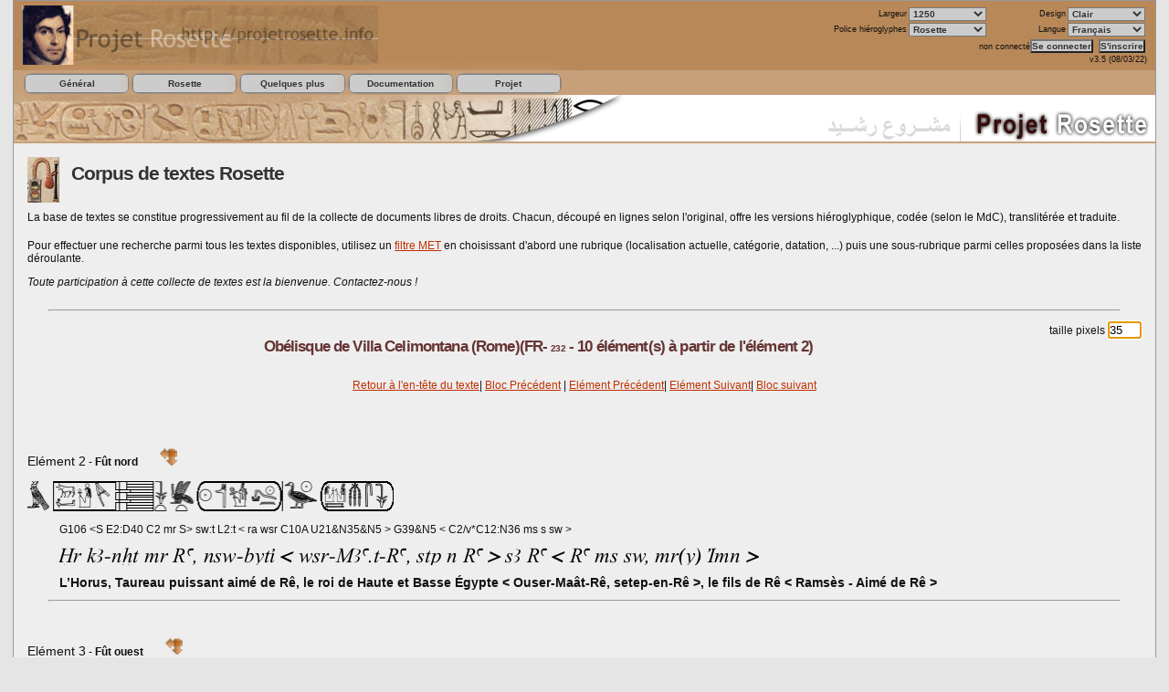

--- FILE ---
content_type: text/html; charset=UTF-8
request_url: https://projetrosette.info/page.php?Id=799&TextId=232&line=2
body_size: 9037
content:
<!DOCTYPE html><html><head><meta http-equiv="Content-Type" content="text/html; charset=utf-8" /><meta http-equiv="X-UA-Compatible" content="IE=9" /><meta http-equiv="Content-Language" content="en-us" /><meta name="description" content="Lecture et traduction des hiéroglyphes assistées par ordinateur" /><meta name="keywords" content="projet, rosette, Rosette, hiero, hiéroglyphe, hieroglyphes, hieroglyph, &eacute;pigraphie, epigraphy, ecriture, text, texte, lecture, traduction, translation, transliteration, translitteration, dictionnaire, dictionary, grammaire, grammar, &eacute;gypte, egypt, Egypte, Egypt, ancienne, antique, voyage, travel, forum, photo, photos, photographies, gardiner, Gardiner, champollion, Champollion, mdc, MdC, Manuel, manuel, Codage, codage" /><title>Corpus de textes </title><!-- CSS généraux -->
<style type="text/css">body {background-color:#E5E5E5;color:#111;list-style-position:inside;font-family: Verdana, Arial, Helvetica, sans-serif; font-size:72%; direction:ltr;text-align:justify;}* {margin:0; padding:0;}h1 {font-size: 2em;color:#333;letter-spacing:-.05em;padding:0.5em; line-height:1.2em;}h2 {font-size: 1.8em;color:#333;letter-spacing:-.05em;padding:0.5em;}h3 {font-size: 1.5em;color:#633;letter-spacing:-.05em;padding:1em 0;line-height:1.2em;text-align:center;}h4 {font-size: 1.3em;color:#555;letter-spacing:-.05em;padding:1em 0;}#navigationMain {height: 200px;position: relative;}
#navigationMain img {display: block;position: absolute;}
#navigationMain img:hover {border: 0px solid red; z-index:100;-moz-transform:scale(1.5,1.5);-webkit-transform:scale(1.5,1.5);transform:scale(1.5,1.5);}
#navigationImg0 {z-index: 10;}
#navigationImg1 {z-index: 11;}
#navigationImg2 {z-index: 12;}
#navigationImg3 {z-index: 13;}
#navigationImg4 {z-index: 14;}
#navigationImg5 {z-index: 15;}
#navigationImg6 {z-index: 14;}
#navigationImg7 {z-index: 13;}
#navigationImg8 {z-index: 12;}
#navigationImg9 {z-index: 11;}
#navigationImg10 {z-index: 10;}
.btnDown {cursor: pointer;z-index: 100;}
.frameDown {z-index: 90;background-color:white;border-width: 5px;border-style: solid;border-color: red;opacity: 0;}
.frameDownSelect {z-index: 90;background-color:white;opacity: 0.2;background-color: brown;border-width: 5px;border-style: solid;border-color: red;}
	
h5 {font-size:1em;text-decoration:underline;}
h6 {font-size:0.8em;margin:1em 0;}
hr {margin:1em 2em;}
p {text-align:justify; padding:0.5em 0;}
img {border:0px;}
trl {font-family:"Transliteration Italic",Transliteration,transliteration,"Translittération Ifao";font-size:1.4em ; font-weight:bold;}
blockquote{padding:0 20px; font-style:italic; font-weight:bold;}
dfn{font-weight:bold; text-decoration:underline;}
#wrapper {background:#EEE;width:1250px;margin:auto;border:1px solid #999;}#wrapper #photo {background:#B98859;float:left;width:160px;text-align:center;}#wrapper #top {background:#B98859;}#logo {background:#B98859;text-align: right;font-size:0.8em;padding: 0.5em 1em; height:67px;}#logo img {float: left; border:0px;}#logo form p {text-align:right;padding: 0.2em; }#logo form input, #logo form select {background-color:#CCC;color:#333;font-size:1.05em;font-weight:bold;}#logo form input:hover, #logo form select:hover {background-color:#333;color:#CCC;}#header, #bottom, #footer {text-align:center;background:#C7A07A;}#footer, #bottom {clear:both;line-height:0em;}#content {padding:15px;line-height:1.3em;}#content a {color:#333;}#content a:hover {color:#CCC;}#content a:link, #content a:visited {color:#BF3000;}#content img {border: 1px none;}#content form {line-height:1.3em;margin:1em 0;text-align: left;}#content table {font-size:1em;border:1px;border-color:#123;padding:0.1em 0.5em;border-collapse: collapse;}#content td {padding:0.5em;border:1px solid black;}#content th {font-weight:bold;text-align:center;text-decoration:underline;border:1px solid black;}#content ul {margin-left:1em;text-indent:-1em;}#formulaire table {font-size:5em;color:red;border:1px;border-color:#123;padding:0em;border-collapse: collapse;}#formulaire td {padding:1px 0.5em;}#formulaire th {font-weight:bold;text-align:center;text-decoration:underline;border:1px solid black;}#editor img { margin-left:4px;margin-top:4px;border-top:1px solid #999;border-left:1px solid #999;border-right:1px solid #414141;border-bottom:1px solid #414141;}.title {display:inline;text-align:center;vertical-align:super;}.maintext {float: left;width:937.5px;}.fulltext {float: left;width:1220px;}.sidebar {float: right;width:250px;}.smalltext {font-size:0.8em ; font-weight:bold;}
.Translit {font-family:Transliteration,transliteration,"Transliteration italic","Translittération Ifao","Rosette unicode";font-size:1.4em ; font-weight:bold;}
.Greek {font-family:SPIonic;font-size:1.4em ; font-weight:bold;}
.Coptic {font-family:"Antonious";font-size:1.4em ; font-weight:bold; text-align:right; direction:rtl;}
.Hebr {font-family:"OLBHEB",sans serif;font-size:1.4em ; font-weight:bold;}

.photoleft {float:left;padding:0.5em 1em 0.5em 0;text-decoration:none;text-align:center;}
.photoright {float:right;padding:0.5em 0 0.5em 2em;text-decoration:none;text-align:center;}
.label {font-size:0.8em;color:navy;text-decoration:underline;}
.member {font-style:italic;font-weight:bold;color:green;}
.bibpage {font-size:0.8em;font-style:italic;font-weight:bold;color:navy;}
.biblio {font-size:0.8em;font-style:italic;font-weight:bold;text-decoration:underline;color:navy;}
.author {font-size:0.8em;font-variant:small-caps;font-style:italic;font-weight:bold;color:navy;}

.clearfix:after {content: ".";display: block;height: 0;clear: both;visibility: hidden;}
.cachediv {visibility: hidden; overflow: hidden; height: 1px;margin-top: -1px; position: absolute;}
* html .clearfix {height: 1%;}.clearfix {display: block;}#listmenu {width:100%; float:left;text-align:center;font-weight:bold;font-size:.9em;background:#C7A07A;z-index:1000}#listmenu a {background-color:#CCC;color:#333;display:block;padding:2px 0;text-decoration:none;border: 1px solid grey;border-radius: 5px;-webkit-border-radius: 5px;box-shadow:  0 0 20px #c7a07a;-webkit-box-shadow: 0 0 20px #c7a07a;}#listmenu a:hover {background-color:white;color:black;}#listmenu ul {margin:0.3em 1em;}#listmenu li {float:left;line-height:1.5em;width:11em;position:relative;margin:0 1px;list-style-type:none;background-color:#CCC;border-radius: 10px;-webkit-border-radius: 10px;border:1px solid grey; }#listmenu ul li ul {margin:2.1em 0 0 0;z-index:1000;position:absolute;border-right:0;left:-0.24em;top:-1em;padding-top:1em;}#listmenu ul li ul li a{padding:1px 0px 3px;border:1px solid grey;border-radius: 5px;-webkit-border-radius: 5px;box-shadow:  0 0 20px #c7a07a;-webkit-box-shadow: 0 0 20px #c7a07a;}div#listmenu ul li ul {display:none}div#listmenu ul li ul li ul {padding-left:2em;margin-top:-1em;}div#listmenu ul li:hover ul {display:block;}div#listmenu ul li ul li ul  {position:absolute;visibility:hidden;opacity:0;top:-1px;left:9em;}div#listmenu ul li ul li:hover ul {visibility:visible;opacity:1; -moz-transition: opacity 0.5s ease-out;}div#listmenu ul li ul li:hover ul li ul {visibility:hidden;opacity:0; -moz-transition: opacity 0.5s ease-out;}div#listmenu ul li ul li ul li:hover ul {visibility:visible;opacity:1; -moz-transition: opacity 0.5s ease-out;}* html div#listmenu ul li ul li ul {left:10.8em;}/* Fading Tooltips By Dustin Diaz - see website http://www.dustindiaz.com/sweet-titles/ (Nico 16/3/08) */
/*body div#toolTip { position:absolute;z-index:1000;width:320px;background:#491809;border:2px double #fff;*/
body div#toolTip { position:absolute;z-index:1000;width:320px;background:#491809;border:2px double #fff;
	text-align:left;padding:5px;min-height:1em;border-radius:5px; }
body div#toolTip p { margin:0;padding:0;color:#aaaaaa;font:bold 11px/12px verdana,arial,sans-serif; }
body div#toolTip p em { display:block;margin-top:10px;color:#ffffff;font-size:12px; }
body div#toolTip ul li { display:block;margin-top:5px;color:#EEE;font-size:8px; }
body div#toolTip p em span { font-weight:bold;color:#ffffff; }
.menuChoix {position: absolute;display: none;border: 1px solid #ccc;background-color: #fff;width: 200px;font-size: 0.9em;}
.menuChoix ul {list-style-type: none;margin: 0;padding: 0;}
.menuChoix li {height: 2em;line-height: 2em;}
.menuChoix a {text-decoration: none;display: block;color: #663300;padding-left: 15px;}
.menuChoix a:hover {background-color: #DDD;color: #fff;}
.boiteChoix {width: 150px;height: 150px;background: #eee none;border: 1px solid #ddd;font-size: 0.9em;cursor: pointer;}
</style>
<!-- Fin de la feuille de style CSS générale -->
<link rel="SHORTCUT ICON" href="https://projetrosette.info/assets/rosette.ico" /><script type="text/javascript" src="https://projetrosette.info/scripts/Rosette_modernizr.js"></script><script type="text/javascript" src="https://projetrosette.info/scripts/Rosette_scripts.js"></script><script type="text/javascript" src="https://projetrosette.info/scripts/Sweet_title.js"></script>  <!-- <noscript><p>Votre navigateur ne supporte pas les scripts / Your navigator does not allow scripts</p></noscript> -->
<script type="text/javascript" src="scripts/cacheMail.js"></script><script>function bascule(){
var cr = String.fromCharCode(10);document.getElementById("newLang").value="FR";}</script></head><body onload="bascule();positionneCadres()"><div id="wrapper"><div id="logo"><a href="https://projetrosette.info/page.php?Id=1"><img src="https://projetrosette.info/assets/rosette.gif" height="65" alt="Bannière Rosette" /></a><div style="float:right;"><form id="parameter" method="post" action="" style="display:inline"><table border="0" style="display:inline"><col width="25%" /><col width="25%" /><col width="25%" /><col width="25%" /><tr><td align="right">Largeur</td><td><input type="hidden" name="formTheme" value="1" /><select name="Width" style="width:85px;" onchange="form.submit()" title="Sélectionner la largeur d'affichage"><option value="880">880</option><option value="1000">1000</option><option value="1250" selected="selected">1250</option><option value="1650">1650</option><option value="2560">2560</option></select></td><td align="right">Design</td><td><select name="Design" style="width:85px;" onchange="form.submit()" title="Sélectionner lee couleurs de l'écran"><option value="1" selected="selected">Clair</option><option value="3">Ciel</option><option value="4">Navy</option><option value="5">Rose</option><option value="6">Sable</option></select></td></tr><tr><td align="right">Police hiéroglyphes</td><td><select name="Font" style="width:85px;" onchange="form.submit()" title="Sélectionner le style de fonte"><option value="1" selected="selected">Rosette</option><option value="2">InScribe</option><option value="3">Ptah</option><option value="4">semi-cursive</option></select></td><td align="right">Langue</td><td><select name="newLang" id="newLang" style="width:85px;" onchange="form.submit()" title="Sélectionner la langue"><option value="FR" selected="selected">Français</option><option value="EN">English</option><option value="AR" dir="rtl">عربي</option><option value="ES">Español</option></select></td></tr></table></form></div><div style="clear:right"><form id="connect" method="post" action="page.php?Id=11" style="display:inline"><p><input type="hidden" name="lang" value="FR" /><input type="hidden" name="height" /><input type="hidden" name="width" /><input type="hidden" name="heights" /><input type="hidden" name="widths" /><input type="hidden" name="Navig" /><input type="hidden" name="Version" /><input type="hidden" name="Platform" /><input type="hidden" name="UserAgent" /><input type="hidden" name="Java" />non connecté<input type="submit" name="mode3" value="Se connecter" title="Se connecter de Rosette (avec un pseudo enregistré)" onclick="get_envir(1250);" />&nbsp;<input type="submit" name="create" value="S'inscrire" title="S'inscrire sur Rosette" onclick="get_envir(1250);" /></p></form><div style="color:white;position:relative;left:0px;color:#111">v3.5 (08/03/22)</div></div></div><!-- Rosette menu -->
<div id="listmenu"><ul style="padding-bottom:2em;padding-right:2em;"><li><a href="#" title="Menu des fonctions g&eacute;n&eacute;rales du site">Général</a><ul style="padding-bottom:2em;padding-right:2em;"><li><a href="page.php?Id=1" title="retour &agrave; la page d'accueil">Accueil</a></li><li><a href="#" title="Liens vers les partenaires principaux de Rosette">Partenaires ►</a><ul style="padding-bottom:2em;padding-right:2em;"><li><a href="http://www.maatdebelgique.be/" title="Site de Ma&acirc;t de Belgique" onclick="window.open(this.href); return false;">Femmes en Egypte</a></li><li><a href="http://vincent.euverte.free.fr/" title="Site de Gardiner" onclick="window.open(this.href); return false;">Gardiner</a></li><li><a href="http://temple.egyptien.egyptos.net" title="Site de Lord of the Light" onclick="window.open(this.href); return false;">Temple &eacute;gyptien</a></li><li><a href="http://www.egyptos.net/" title="Site d'HoRuS ... Egyptos">Egyptos ►</a><ul style="padding-bottom:2em;padding-right:2em;"><li><a href="http://www.egyptos.net/" title="Page d'accueil d'Egyptos" onclick="window.open(this.href); return false;">Egypte ancienne</a></li><li><a href="http://etoile-egypte.egyptos.net/" title="Etoile Egypte" onclick="window.open(this.href); return false;">Etoile Egypte</a></li></ul></li><li><a href="http://www.papyri.com/" title="Papyri.com">Site de Raphael Bertrand</a></li><li><a href="http://hieroglyphes.pagesperso-orange.fr/hi%C3%A9ros/hieros.html" title="Sites de Raymond Monfort">R. Monfort ►</a><ul style="padding-bottom:2em;padding-right:2em;"><li><a href="http://hieroglyphes.pagesperso-orange.fr/" title="Hiéroglyphes">Hiéroglyphes</a></li><li><a href="http://perso.orange.fr/hieroglyphes/" title="6742 hiéros">6742 hiéros</a></li><li><a href="http://sethy1.free.fr/" title="Sethy Ier">Sethy Ier</a></li></ul></li><li><a href="http://alain.guilleux.free.fr/" title="Le site d'Alain Guilleux">Promenade en Egypte</a></li><li><a href="http://perso.orange.fr/quenovelle-mfeye/database/pharaons/Steles/index_stele.html" title="Jean-Jacques Charlet">Jean-Jacques Charlet</a></li><li><a href="http://www.osirisnet.net/centrale.htm" title="Osiris.net">Osiris.net</a></li><li><a href="http://www.cliohist.net/hiero/" title="Dictionnaire Electronique Coopératif d'Egyptien Antique">Paul Wheeler</a></li><li><a href="http://antikforever.com/" title="Joël Guilleux">AntikForEver</a></li><li><a href="http://www.egiptologia.com/" title="Amigos de la Egiptologia">Amigos Egiptologia</a></li></ul></li><li><a onclick="popitup(1008,'popup.php?Id=1008&amp;pseudoDest=webmestre');return false;">Nous écrire</a></li></ul></li><li><a href="#" title="Menu principal de Rosette">Rosette</a><ul style="padding-bottom:2em;padding-right:2em;"><li><a href="page.php?Id=491" title="Catalogue ">Catalogue </a></li><li><a href="page.php?Id=599" title="Dictionnaire ">Dictionnaire </a></li><li><a href="page.php?Id=697" title="Editeur ">Editeur </a></li><li><a href="page.php?Id=799" title="Corpus de textes ">Corpus </a></li></ul></li><li><a href="#" title="Petits plus offerts par Rosette">Quelques plus</a><ul style="padding-bottom:2em;padding-right:2em;"><li><a href="page.php?Id=256" title="Nomes (= districts)">Nomes</a></li><li><a href="page.php?Id=260" title="Relief &eacute;gyptien">Relief &eacute;gyptien</a></li><li><a href="page.php?Id=310" title="Obélisques de Rome">Obélisques de Rome</a></li><li><a href="page.php?Id=265" title="pour produire un pdf listant hiéros et translittération">Correspondances phonétiques</a></li></ul></li><li><a href="#" title="Les sources documentaires de Rosette">Documentation</a><ul style="padding-bottom:2em;padding-right:2em;"><li><a href="#" title="Manuels et modes d'emploi&lt;br/&gt;
&lt;em&gt;Différents outils d'apprentissage, tant sur l'application Rosette que pour aborder les hiéroglyphes&lt;/em&gt;">Manuels ►</a><ul style="padding-bottom:2em;padding-right:2em;"><li><a href="page.php?Id=220" title="Une assistance &agrave; l'utilisation">Didacticiel</a></li></ul></li><li><a href="#" title="Fontes et Polices&lt;br/&gt;
&lt;em&gt;Comment sont gérés les hiéroglyphes et les écritures non latines sur Rosette (translittération, grec, copte, hébreu).">Configuration ►</a><ul style="padding-bottom:2em;padding-right:2em;"><li><a href="page.php?Id=204" title="Autres polices (translittération, grec, copte, hébreu)">Fontes alphabétiques</a></li></ul></li><li><a href="#" title="Tables&lt;br/&gt;
&lt;em&gt;Ces différentes tables servent à la cohérence des informations dans Rosette. Dans la mesure du possible, elles s'appuient sur les standards de la profession.&lt;/em&gt;">Tables ►</a><ul style="padding-bottom:2em;padding-right:2em;"><li><a href="page.php?Id=207" title="La nomenclature Rosette pour l'analyse sémantique">Types sémantiques</a></li><li><a href="page.php?Id=206" title="Liste phonétique">Liste phonétique</a></li><li><a href="page.php?Id=290" title="Multilingual Egyptian Thesaurus">MET</a></li></ul></li><li><a href="#" title="Références et Sources&lt;br/&gt;
&lt;em&gt;Ces informations, globalement reconnues par le monde égyptologique, sont utilisées dans toute l'application Rosette&lt;/em&gt;">Références ►</a><ul style="padding-bottom:2em;padding-right:2em;"><li><a href="page.php?Id=205" title="Manuel du Codage">Manuel du Codage</a></li><li><a href="page.php?Id=257" title="Codage avancé">Codage avancé ►</a><ul style="padding-bottom:2em;padding-right:2em;"><li><a href="page.php?Id=259" title="pour coder des fac-similés">fac-similés</a></li></ul></li><li><a href="page.php?Id=201" title="Nos références bibliographiques">Bibliographie</a></li><li><a href="page.php?Id=202" title="Liens">Liens</a></li></ul></li><li><a href="#" title="Divers articles sur l'écriture et la langue de l'Egytpe ancienne">Articles ►</a><ul style="padding-bottom:2em;padding-right:2em;"><li><a href="page.php?Id=208" title="Ecriture et Langue égyptienne (par Raymond Monfort)">Ecriture et Langue</a></li><li><a href="page.php?Id=203" title="Translittération">Translittération</a></li><li><a href="page.php?Id=215" title="Parcours pédagogique sur l'égyptien ancien">Parcours pédagogique</a></li></ul></li></ul></li><li><a href="#" title="Qu'est-ce que le projet Rosette ?">Projet</a><ul style="padding-bottom:2em;padding-right:2em;"><li><a href="page.php?Id=101" title="Qui fait partie de Rosette ?">Equipe Rosette</a></li><li><a href="page.php?Id=103" title="Association Projet Rosette">Association ►</a><ul style="padding-bottom:2em;padding-right:2em;"><li><a href="page.php?Id=103" title="Association Projet Rosette">Association</a></li><li><a href="page.php?Id=104" title="Statuts">Statuts</a></li><li><a href="page.php?Id=105" title="Droits d'auteur">Droits d'auteur</a></li><li><a href="page.php?Id=106" title="Cession des droits">Cession des droits</a></li></ul></li><li><a href="page.php?Id=901" title="Le coin du programmeur">Programmation ►</a><ul style="padding-bottom:2em;padding-right:2em;"><li><a href="http://vincent.euverte.free.fr/images/projet.jpg" title="Le concept original du projet">Concept</a></li><li><a href="http://root.projetrosette.info/assets/divers/Structure_Web.ppt" title="Les languages informatiques que nous utilisons">Languages Web</a></li></ul></li><li><a href="page.php?Id=102" title="Qu'est-ce que la licence GNU-GPL ?">Licence GNU-GPL</a></li><li><a href="page.php?Id=110" title="Quels d&eacute;veloppements futurs pour Rosette ?">et l'avenir ?</a></li><li>Groupe Informatique et Egyptologie ►</a><ul style="padding-bottom:2em;padding-right:2em;"><li><a href="page.php?Id=120" title="Rosette à l'I&amp;E - Oxford 8-9/8/06">Rosette à Oxford</a></li><li><a href="page.php?Id=123" title="Rosette à l'I&amp;E Vienne (juillet 2008)">Rosette à Vienne</a></li><li><a href="page.php?Id=126" title="Rosette à Liège - Juillet 2010">Rosette à Liège</a></li></ul></li><li><a href="page.php?Id=111" title="Quelques Nouvelles du projet">News</a></li></ul></li></ul></div><div id="header"><img src="https://projetrosette.info/images/Rosette_accueil.jpg" width="1250" alt="bandeau" /></div><div id="content" class="clearfix" ><div class="fulltext"><a id="iconeHelp" href="page_help.php?HelpId=799" title="Fenêtre d'aide / Help screen" style="vertical-align:middle;padding:0;margin:0;" onclick='ouvrir("page_help.php?HelpId=799");return(false)'><img src="https://projetrosette.info/images/help.jpg" alt="" /></a><h2 class="title">Corpus de textes Rosette </h2>
<p>La base de textes se constitue progressivement au fil de la collecte de documents libres de droits. Chacun, découpé en lignes selon l'original, offre les versions hiéroglyphique, codée (selon le MdC), translitérée et traduite.
<p></p>
Pour effectuer une recherche parmi tous les textes disponibles, utilisez un <a href="http://projetrosette.info/page.php?Id=290">filtre MET</a> en choisissant d'abord une rubrique (localisation actuelle, catégorie, datation, ...) puis une sous-rubrique parmi celles proposées dans la liste déroulante.<br />
<p></p>
<i>Toute participation à cette collecte de textes est la bienvenue. Contactez-nous !</i>
<p></p>
<hr />
<script>
var lesLignesATraiter = [];
</script>
<script src="scripts/canvas2Image.js" type="text/javascript"></script><script src="scripts/base64.js" type="text/javascript"></script><script>

	function changeParam(leParam, isCheckBox)
		{
		if(isCheckBox)
			var params = 'lIndex='+leParam+'&laValeur='+document.getElementById(leParam).checked;
		else
			var params = 'lIndex='+leParam+'&laValeur='+document.getElementById(leParam).value;

		ajaxStd( 'scripts/ajaxSetSession.php', params, function( )
			{
			if(leParam=='optMdC')
				{
				if(!document.getElementById(leParam).checked) document.getElementById('optTags').disabled=true;
				else
					document.getElementById('optTags').disabled=false;
				}
			});
		} // fin fonction changeParam
	//-->
</script>
<div id="divAttente" style="position:absolute;visibility:hidden;padding:50px;background:white;opacity:0.8;text-align:center;font-size:1.2em;z-index:100;font-weight:bold;border-radius: 5px 5px 5px 5px;box-shadow: 5px 5px 20px #C7A07A;">Calculs en cours,<br>Merci de patienter quelques instants</div><div><div style="float:right">taille      pixels&nbsp;<input type="text" name="Size" id="Size" size="3" onchange="changeParam('Size',false);window.location.reload()" value="35" /></div><h3>Obélisque de Villa Celimontana (Rome)(FR- <span style="font-size:0.6em;">232</span> - 10 élément(s) à partir de l'élément 2)</h3><p style="text-align:center;"><a href="https://projetrosette.info/page.php?Id=799&amp;TextId=232&amp;typeNav=fac&amp;langue=FR#debutTab" >Retour à l'en-tête du texte</a>| <a href="https://projetrosette.info/page.php?Id=799&amp;TextId=232&amp;line=1" >Bloc Précédent</a> | <a href="https://projetrosette.info/page.php?Id=799&amp;TextId=232&amp;line=1" >Elément Précédent</a>| <a href="https://projetrosette.info/page.php?Id=799&amp;TextId=232&amp;line=3" > Elément Suivant</a>| <a href="https://projetrosette.info/page.php?Id=799&amp;TextId=232&amp;line=5" > Bloc suivant</a></p><br /><br /><div><div class="hiero" id="hierox1" style="position:relative;width:100%" ><div><br /><br /><span style="font-size:1.2em;">Elément 2</span> - <span style="font-weight:bold;">Fût nord</span></span><span style="margin-left:2em;margin-bottom:2em;"><img src="https://projetrosette.info/images/VR.png" width="20px" alt="" /></span><br /><br /><div id="hieros1" style="position:relative;width:100%" ><script>lesLignesATraiter.push( {"MdC":"corpus","textId":232,"ancesters":2,"indexLigne":1,"size":35,"optMode":"modeC","orientation":"H","direction":0,"corpusGrid":0,"largeurMax":100,"pourIphone":false,"ignoreHl":0} );</script></div><div style="margin-left:3em;"><div style="margin-top:1em;">G106 &lt;S E2:D40 C2 mr S> sw:t L2:t &lt; ra wsr C10A U21&N35&N5 > G39&N5 &lt; C2/v*C12:N36 ms s sw > </div><div style="margin-top:1em;"><img style="vertical-align:-4.75px;border:none;z-index:10" src="https://projetrosette.info/cache/CR_corpus_45HNHA.png" alt="" dimensions="0,0,766,19"  /></div><div style="margin-top:1em;"><span style="font-size:1.2em;font-weight:bold;">L’Horus, Taureau puissant aimé de Rê, le roi de Haute et Basse Égypte < Ouser-Maât-Rê, setep-en-Rê >, le fils de Rê < Ramsès - Aimé de Rê ></span></div></div></div><hr/></div></div><div><div class="hiero" id="hierox2" style="position:relative;width:100%" ><div><br /><br /><span style="font-size:1.2em;">Elément 3</span> - <span style="font-weight:bold;">Fût ouest</span></span><span style="margin-left:2em;margin-bottom:2em;"><img src="https://projetrosette.info/images/VR.png" width="20px" alt="" /></span><br /><br /><div id="hieros2" style="position:relative;width:100%" ><script>lesLignesATraiter.push( {"MdC":"corpus","textId":232,"ancesters":2,"indexLigne":2,"size":35,"optMode":"modeC","orientation":"H","direction":0,"corpusGrid":0,"largeurMax":100,"pourIphone":false,"ignoreHl":0} );</script></div><div style="margin-left:3em;"><div style="margin-top:1em;">G106 &lt;S E2:D40 C10A mr  S> sw:t L2:t &lt; ra wsr C10A U21&N35&N5 > G39&N5 &lt; C2/v*C12:N36 ms s sw ></div><div style="margin-top:1em;"><img style="vertical-align:-4.75px;border:none;z-index:10" src="https://projetrosette.info/cache/CR_corpus_sUW6Jz.png" alt="" dimensions="0,0,786,19"  /></div><div style="margin-top:1em;"><span style="font-size:1.2em;font-weight:bold;">L’Horus, Taureau puissant aimé de Maât, le roi de Haute et Basse Égypte < Ouser-Maât-Rê, setep-en-Rê >, le fils de Rê < Ramsès - Aimé de Rê ></span></div></div></div><hr/></div></div><div><div class="hiero" id="hierox3" style="position:relative;width:100%" ><div><br /><br /><span style="font-size:1.2em;">Elément 4</span> - <span style="font-weight:bold;">Fût sud</span></span><span style="margin-left:2em;margin-bottom:2em;"><img src="https://projetrosette.info/images/VL.png" width="20px" alt="" /></span><br /><br /><div id="hieros3" style="position:relative;width:100%" ><script>lesLignesATraiter.push( {"MdC":"corpus","textId":232,"ancesters":2,"indexLigne":3,"size":35,"optMode":"modeC","orientation":"H","direction":0,"corpusGrid":0,"largeurMax":100,"pourIphone":false,"ignoreHl":0} );</script></div><div style="margin-left:3em;"><div style="margin-top:1em;">G106 &lt;S E2:D40 xpr A40 H8:Z1 S> sw:t L2:t &lt; ra wsr C10A U21&N35&N5 > G39&N5 &lt; C2/v*C12:N36 ms s sw ></div><div style="margin-top:1em;"><img style="vertical-align:-4.75px;border:none;z-index:10" src="https://projetrosette.info/cache/CR_corpus_P1YAUC.png" alt="" dimensions="0,0,780,19"  /></div><div style="margin-top:1em;"><span style="font-size:1.2em;font-weight:bold;">L’Horus, Taureau puissant - fils de Khépri, le roi de Haute et Basse Égypte < Ouser-Maât-Rê, setep-en-Rê >, le fils de Rê < Ramsès- Aimé de Rê ></span></div></div></div><hr/></div></div><div><div class="hiero" id="hierox4" style="position:relative;width:100%" ><div><br /><br /><span style="font-size:1.2em;">Elément 5</span> - <span style="font-weight:bold;">Fût est</span></span><span style="margin-left:2em;margin-bottom:2em;"><img src="https://projetrosette.info/images/VL.png" width="20px" alt="" /></span><br /><br /><div id="hieros4" style="position:relative;width:100%" ><script>lesLignesATraiter.push( {"MdC":"corpus","textId":232,"ancesters":2,"indexLigne":4,"size":35,"optMode":"modeC","orientation":"H","direction":0,"corpusGrid":0,"largeurMax":100,"pourIphone":false,"ignoreHl":0} );</script></div><div style="margin-left:3em;"><div style="margin-top:1em;">G106 &lt;S E2:D40 C10A mr S> sw:t L2:t &lt; ra wsr C10A U21&N35&N5 > G39&N5 &lt; C2/v*C12:N36 ms s sw ></div><div style="margin-top:1em;"><img style="vertical-align:-4.75px;border:none;z-index:10" src="https://projetrosette.info/cache/CR_corpus_wJq6OD.png" alt="" dimensions="0,0,796,19"  /></div><div style="margin-top:1em;"><span style="font-size:1.2em;font-weight:bold;">L’Horus, Taureau puissant aimé de Maât, le roi de Haute et Basse Égypte < Ouser-Maât-Rê, setep-en-Rê >, le fils de Rê < Ramsès - Aimé de Rê ></span></div></div></div><hr/></div></div><script>
console.log('...lesLignesATraiter '+typeof lesLignesATraiter);console.dir( lesLignesATraiter );
ajaxEditorLaunchCorpus2( lesLignesATraiter );
</script>
<p style="text-align:center;"><a href="https://projetrosette.info/page.php?Id=799&amp;TextId=232&amp;typeNav=fac#debutTab" >Retour à l'en-tête du texte</a>| <a href="https://projetrosette.info/page.php?Id=799&amp;TextId=232&amp;line=1" >Bloc Précédent</a> | <a href="https://projetrosette.info/page.php?Id=799&amp;TextId=232&amp;line=1" >Elément Précédent</a>| <a href="https://projetrosette.info/page.php?Id=799&amp;TextId=232&amp;line=3" > Elément Suivant</a>| <a href="https://projetrosette.info/page.php?Id=799&amp;TextId=232&amp;line=5" > Bloc suivant</a></p><br /><br /><script type="text/javascript">var lObj=document.getElementById('Size');if(lObj) lObj.focus();</script></div></div><div id="bottom"><h4>Ils ne savaient pas que c'était impossible,  			alors ils l'ont fait <em style='font-size:0.6em;'>(Mark Twain)</em></h4></div><div id="footer"><p class="smalltext" style="text-align:center;">Site sous licence&nbsp;&nbsp;<a href="page.php?Id=102">GNU-GPL</a>&nbsp;&nbsp;©2016+ Projet Rosette - conforme à la norme&nbsp;&nbsp;<a href="http://validator.w3.org/check?uri=referer"><img style="border:0;width:60px;height:25px" src="https://projetrosette.info/assets/valid-xhtml10.gif" alt="Valid XHTML 1.0 Strict" /></a>&nbsp;&nbsp;&nbsp;&nbsp;Dernière mise à jour le 07-01-2017 (Gardiner)</p></div></div></body></html>

--- FILE ---
content_type: text/html; charset=UTF-8
request_url: https://projetrosette.info/scripts/ajaxEditor.php?MdC=corpus&textId=232&indexLigne=1&langue=FR&ancesters=2&fontbase0=35&corpusMode=modeC&Font=1&orientation=H&direction=0&corpusGrid=0&pureTextCoef=0.5&widthOrHeightMax=100&withPositionNbr=0&analysis=0&sample=0&option=0&ignoreHl=0
body_size: 1039
content:
<img style="vertical-align:-8.75px;border:none;z-index:10" usemap="#map0.138042001769016354" src="https://projetrosette.info/cache/CR_editor_uLgnN0.png" alt="" dimensions="0,0,401,35"  /><map name="map0.138042001769016354" id="map0.138042001769016354" style="display:inline" ><area shape="rect" coords="382,4,396,31" href="popup.php?Id=1015&amp;Hiero=M23"  onclick="popitup(1015,'popup.php?Id=1015&amp;Hiero=M23', 'catDetail','width=800,height=650,scrollbars=yes,location=no' );return(false)"  title="M23 - &lt;span class=Translit >sw&lt;/span>" alt="M23 - &lt;span class=Translit >sw&lt;/span>" /><area shape="rect" coords="370,4,378,31" href="popup.php?Id=1015&amp;Hiero=S29"  onclick="popitup(1015,'popup.php?Id=1015&amp;Hiero=S29', 'catDetail','width=800,height=650,scrollbars=yes,location=no' );return(false)"  title="S29 - &lt;span class=Translit >s / z&lt;/span>" alt="S29 - &lt;span class=Translit >s / z&lt;/span>" /><area shape="rect" coords="353,4,367,31" href="popup.php?Id=1015&amp;Hiero=F31"  onclick="popitup(1015,'popup.php?Id=1015&amp;Hiero=F31', 'catDetail','width=800,height=650,scrollbars=yes,location=no' );return(false)"  title="F31 - &lt;span class=Translit >msi / ms&lt;/span>" alt="F31 - &lt;span class=Translit >msi / ms&lt;/span>" /><area shape="rect" coords="326,26,348,31" href="popup.php?Id=1015&amp;Hiero=N36"  onclick="popitup(1015,'popup.php?Id=1015&amp;Hiero=N36', 'catDetail','width=800,height=650,scrollbars=yes,location=no' );return(false)"  title="N36 - &lt;span class=Translit >mr / mi&lt;/span>" alt="N36 - &lt;span class=Translit >mr / mi&lt;/span>" /><area shape="rect" coords="338,3,349,24" href="popup.php?Id=1015&amp;Hiero=C12"  onclick="popitup(1015,'popup.php?Id=1015&amp;Hiero=C12', 'catDetail','width=800,height=650,scrollbars=yes,location=no' );return(false)"  title="C12 - &lt;span class=Translit >&lt;/span>" alt="C12 - &lt;span class=Translit >&lt;/span>" /><area shape="rect" coords="324,3,336,24" href="popup.php?Id=1015&amp;Hiero=C2"  onclick="popitup(1015,'popup.php?Id=1015&amp;Hiero=C2', 'catDetail','width=800,height=650,scrollbars=yes,location=no' );return(false)"  title="C2 - &lt;span class=Translit >ra&lt;/span>" alt="C2 - &lt;span class=Translit >ra&lt;/span>" /><area shape="rect" coords="282,2,317,31" href="popup.php?Id=1015&amp;Hiero=G39|N5"  onclick="popitup(1015,'popup.php?Id=1015&amp;Hiero=G39|N5', 'catDetail','width=800,height=650,scrollbars=yes,location=no' );return(false)"  title="G39&amp;N5 - &lt;span class=Translit >&lt;/span>" alt="G39&amp;N5 - &lt;span class=Translit >&lt;/span>" /><area shape="rect" coords="246,7,274,28" href="popup.php?Id=1015&amp;Hiero=U21|N35|N5"  onclick="popitup(1015,'popup.php?Id=1015&amp;Hiero=U21|N35|N5', 'catDetail','width=800,height=650,scrollbars=yes,location=no' );return(false)"  title="U21&amp;N35&amp;N5 - &lt;span class=Translit >&lt;/span>" alt="U21&amp;N35&amp;N5 - &lt;span class=Translit >&lt;/span>" /><area shape="rect" coords="222,4,243,31" href="popup.php?Id=1015&amp;Hiero=C10A"  onclick="popitup(1015,'popup.php?Id=1015&amp;Hiero=C10A', 'catDetail','width=800,height=650,scrollbars=yes,location=no' );return(false)"  title="C10A - &lt;span class=Translit >mAat&lt;/span>" alt="C10A - &lt;span class=Translit >mAat&lt;/span>" /><area shape="rect" coords="207,4,219,31" href="popup.php?Id=1015&amp;Hiero=F12"  onclick="popitup(1015,'popup.php?Id=1015&amp;Hiero=F12', 'catDetail','width=800,height=650,scrollbars=yes,location=no' );return(false)"  title="F12 - &lt;span class=Translit >wsr&lt;/span>" alt="F12 - &lt;span class=Translit >wsr&lt;/span>" /><area shape="rect" coords="190,10,203,23" href="popup.php?Id=1015&amp;Hiero=N5"  onclick="popitup(1015,'popup.php?Id=1015&amp;Hiero=N5', 'catDetail','width=800,height=650,scrollbars=yes,location=no' );return(false)"  title="N5 - &lt;span class=Translit >ra / hrw / zw / sw&lt;/span>" alt="N5 - &lt;span class=Translit >ra / hrw / zw / sw&lt;/span>" /><area shape="rect" coords="164,28,176,35" href="popup.php?Id=1015&amp;Hiero=X1"  onclick="popitup(1015,'popup.php?Id=1015&amp;Hiero=X1', 'catDetail','width=800,height=650,scrollbars=yes,location=no' );return(false)"  title="X1 - &lt;span class=Translit >t&lt;/span>" alt="X1 - &lt;span class=Translit >t&lt;/span>" /><area shape="rect" coords="157,0,182,26" href="popup.php?Id=1015&amp;Hiero=L2"  onclick="popitup(1015,'popup.php?Id=1015&amp;Hiero=L2', 'catDetail','width=800,height=650,scrollbars=yes,location=no' );return(false)"  title="L2 - &lt;span class=Translit >bit&lt;/span>" alt="L2 - &lt;span class=Translit >bit&lt;/span>" /><area shape="rect" coords="141,28,153,35" href="popup.php?Id=1015&amp;Hiero=X1"  onclick="popitup(1015,'popup.php?Id=1015&amp;Hiero=X1', 'catDetail','width=800,height=650,scrollbars=yes,location=no' );return(false)"  title="X1 - &lt;span class=Translit >t&lt;/span>" alt="X1 - &lt;span class=Translit >t&lt;/span>" /><area shape="rect" coords="141,0,154,26" href="popup.php?Id=1015&amp;Hiero=M23"  onclick="popitup(1015,'popup.php?Id=1015&amp;Hiero=M23', 'catDetail','width=800,height=650,scrollbars=yes,location=no' );return(false)"  title="M23 - &lt;span class=Translit >sw&lt;/span>" alt="M23 - &lt;span class=Translit >sw&lt;/span>" /><area shape="rect" coords="75,4,92,31" href="popup.php?Id=1015&amp;Hiero=U6"  onclick="popitup(1015,'popup.php?Id=1015&amp;Hiero=U6', 'catDetail','width=800,height=650,scrollbars=yes,location=no' );return(false)"  title="U6 - &lt;span class=Translit >mr&lt;/span>" alt="U6 - &lt;span class=Translit >mr&lt;/span>" /><area shape="rect" coords="57,4,72,31" href="popup.php?Id=1015&amp;Hiero=C2"  onclick="popitup(1015,'popup.php?Id=1015&amp;Hiero=C2', 'catDetail','width=800,height=650,scrollbars=yes,location=no' );return(false)"  title="C2 - &lt;span class=Translit >ra&lt;/span>" alt="C2 - &lt;span class=Translit >ra&lt;/span>" /><area shape="rect" coords="32,21,53,31" href="popup.php?Id=1015&amp;Hiero=D40"  onclick="popitup(1015,'popup.php?Id=1015&amp;Hiero=D40', 'catDetail','width=800,height=650,scrollbars=yes,location=no' );return(false)"  title="D40 - &lt;span class=Translit >xAi / nxt&lt;/span>" alt="D40 - &lt;span class=Translit >xAi / nxt&lt;/span>" /><area shape="rect" coords="32,3,53,19" href="popup.php?Id=1015&amp;Hiero=E2"  onclick="popitup(1015,'popup.php?Id=1015&amp;Hiero=E2', 'catDetail','width=800,height=650,scrollbars=yes,location=no' );return(false)"  title="E2 - &lt;span class=Translit >smA / kA&lt;/span>" alt="E2 - &lt;span class=Translit >smA / kA&lt;/span>" /><area shape="rect" coords="0,0,25,33" href="popup.php?Id=1015&amp;Hiero=G106"  onclick="popitup(1015,'popup.php?Id=1015&amp;Hiero=G106', 'catDetail','width=800,height=650,scrollbars=yes,location=no' );return(false)"  title="G106 - &lt;span class=Translit >&lt;/span>" alt="G106 - &lt;span class=Translit >&lt;/span>" /></map><input type="hidden" id="tempFiles" value="CR_editor_uLgnN0.png" /><input type="hidden" id="theText" value="G106+%26lt%3BS+E2%3AD40+C2+mr+S%3E+sw%3At+L2%3At+%26lt%3B+ra+wsr+C10A+U21%26N35%26N5+%3E+G39%26N5+%26lt%3B+C2%2Fv%2AC12%3AN36+ms+s+sw+%3E+" /><input type="hidden" id="optSize" value="35" />

--- FILE ---
content_type: text/html; charset=UTF-8
request_url: https://projetrosette.info/scripts/ajaxEditor.php?MdC=corpus&textId=232&indexLigne=2&langue=FR&ancesters=2&fontbase0=35&corpusMode=modeC&Font=1&orientation=H&direction=0&corpusGrid=0&pureTextCoef=0.5&widthOrHeightMax=100&withPositionNbr=0&analysis=0&sample=0&option=0&ignoreHl=0
body_size: 1027
content:
<img style="vertical-align:-8.75px;border:none;z-index:10" usemap="#map0.633593001769016354" src="https://projetrosette.info/cache/CR_editor_RPhaRQ.png" alt="" dimensions="0,0,406,35"  /><map name="map0.633593001769016354" id="map0.633593001769016354" style="display:inline" ><area shape="rect" coords="387,4,401,31" href="popup.php?Id=1015&amp;Hiero=M23"  onclick="popitup(1015,'popup.php?Id=1015&amp;Hiero=M23', 'catDetail','width=800,height=650,scrollbars=yes,location=no' );return(false)"  title="M23 - &lt;span class=Translit >sw&lt;/span>" alt="M23 - &lt;span class=Translit >sw&lt;/span>" /><area shape="rect" coords="376,4,384,31" href="popup.php?Id=1015&amp;Hiero=S29"  onclick="popitup(1015,'popup.php?Id=1015&amp;Hiero=S29', 'catDetail','width=800,height=650,scrollbars=yes,location=no' );return(false)"  title="S29 - &lt;span class=Translit >s / z&lt;/span>" alt="S29 - &lt;span class=Translit >s / z&lt;/span>" /><area shape="rect" coords="358,4,372,31" href="popup.php?Id=1015&amp;Hiero=F31"  onclick="popitup(1015,'popup.php?Id=1015&amp;Hiero=F31', 'catDetail','width=800,height=650,scrollbars=yes,location=no' );return(false)"  title="F31 - &lt;span class=Translit >msi / ms&lt;/span>" alt="F31 - &lt;span class=Translit >msi / ms&lt;/span>" /><area shape="rect" coords="331,26,353,31" href="popup.php?Id=1015&amp;Hiero=N36"  onclick="popitup(1015,'popup.php?Id=1015&amp;Hiero=N36', 'catDetail','width=800,height=650,scrollbars=yes,location=no' );return(false)"  title="N36 - &lt;span class=Translit >mr / mi&lt;/span>" alt="N36 - &lt;span class=Translit >mr / mi&lt;/span>" /><area shape="rect" coords="343,3,355,24" href="popup.php?Id=1015&amp;Hiero=C12"  onclick="popitup(1015,'popup.php?Id=1015&amp;Hiero=C12', 'catDetail','width=800,height=650,scrollbars=yes,location=no' );return(false)"  title="C12 - &lt;span class=Translit >&lt;/span>" alt="C12 - &lt;span class=Translit >&lt;/span>" /><area shape="rect" coords="329,3,341,24" href="popup.php?Id=1015&amp;Hiero=C2"  onclick="popitup(1015,'popup.php?Id=1015&amp;Hiero=C2', 'catDetail','width=800,height=650,scrollbars=yes,location=no' );return(false)"  title="C2 - &lt;span class=Translit >ra&lt;/span>" alt="C2 - &lt;span class=Translit >ra&lt;/span>" /><area shape="rect" coords="288,2,322,31" href="popup.php?Id=1015&amp;Hiero=G39|N5"  onclick="popitup(1015,'popup.php?Id=1015&amp;Hiero=G39|N5', 'catDetail','width=800,height=650,scrollbars=yes,location=no' );return(false)"  title="G39&amp;N5 - &lt;span class=Translit >&lt;/span>" alt="G39&amp;N5 - &lt;span class=Translit >&lt;/span>" /><area shape="rect" coords="251,7,279,28" href="popup.php?Id=1015&amp;Hiero=U21|N35|N5"  onclick="popitup(1015,'popup.php?Id=1015&amp;Hiero=U21|N35|N5', 'catDetail','width=800,height=650,scrollbars=yes,location=no' );return(false)"  title="U21&amp;N35&amp;N5 - &lt;span class=Translit >&lt;/span>" alt="U21&amp;N35&amp;N5 - &lt;span class=Translit >&lt;/span>" /><area shape="rect" coords="228,4,248,31" href="popup.php?Id=1015&amp;Hiero=C10A"  onclick="popitup(1015,'popup.php?Id=1015&amp;Hiero=C10A', 'catDetail','width=800,height=650,scrollbars=yes,location=no' );return(false)"  title="C10A - &lt;span class=Translit >mAat&lt;/span>" alt="C10A - &lt;span class=Translit >mAat&lt;/span>" /><area shape="rect" coords="212,4,224,31" href="popup.php?Id=1015&amp;Hiero=F12"  onclick="popitup(1015,'popup.php?Id=1015&amp;Hiero=F12', 'catDetail','width=800,height=650,scrollbars=yes,location=no' );return(false)"  title="F12 - &lt;span class=Translit >wsr&lt;/span>" alt="F12 - &lt;span class=Translit >wsr&lt;/span>" /><area shape="rect" coords="195,10,208,23" href="popup.php?Id=1015&amp;Hiero=N5"  onclick="popitup(1015,'popup.php?Id=1015&amp;Hiero=N5', 'catDetail','width=800,height=650,scrollbars=yes,location=no' );return(false)"  title="N5 - &lt;span class=Translit >ra / hrw / zw / sw&lt;/span>" alt="N5 - &lt;span class=Translit >ra / hrw / zw / sw&lt;/span>" /><area shape="rect" coords="169,28,181,35" href="popup.php?Id=1015&amp;Hiero=X1"  onclick="popitup(1015,'popup.php?Id=1015&amp;Hiero=X1', 'catDetail','width=800,height=650,scrollbars=yes,location=no' );return(false)"  title="X1 - &lt;span class=Translit >t&lt;/span>" alt="X1 - &lt;span class=Translit >t&lt;/span>" /><area shape="rect" coords="163,0,188,26" href="popup.php?Id=1015&amp;Hiero=L2"  onclick="popitup(1015,'popup.php?Id=1015&amp;Hiero=L2', 'catDetail','width=800,height=650,scrollbars=yes,location=no' );return(false)"  title="L2 - &lt;span class=Translit >bit&lt;/span>" alt="L2 - &lt;span class=Translit >bit&lt;/span>" /><area shape="rect" coords="146,28,159,35" href="popup.php?Id=1015&amp;Hiero=X1"  onclick="popitup(1015,'popup.php?Id=1015&amp;Hiero=X1', 'catDetail','width=800,height=650,scrollbars=yes,location=no' );return(false)"  title="X1 - &lt;span class=Translit >t&lt;/span>" alt="X1 - &lt;span class=Translit >t&lt;/span>" /><area shape="rect" coords="146,0,159,26" href="popup.php?Id=1015&amp;Hiero=M23"  onclick="popitup(1015,'popup.php?Id=1015&amp;Hiero=M23', 'catDetail','width=800,height=650,scrollbars=yes,location=no' );return(false)"  title="M23 - &lt;span class=Translit >sw&lt;/span>" alt="M23 - &lt;span class=Translit >sw&lt;/span>" /><area shape="rect" coords="81,4,97,31" href="popup.php?Id=1015&amp;Hiero=U6"  onclick="popitup(1015,'popup.php?Id=1015&amp;Hiero=U6', 'catDetail','width=800,height=650,scrollbars=yes,location=no' );return(false)"  title="U6 - &lt;span class=Translit >mr&lt;/span>" alt="U6 - &lt;span class=Translit >mr&lt;/span>" /><area shape="rect" coords="57,4,77,31" href="popup.php?Id=1015&amp;Hiero=C10A"  onclick="popitup(1015,'popup.php?Id=1015&amp;Hiero=C10A', 'catDetail','width=800,height=650,scrollbars=yes,location=no' );return(false)"  title="C10A - &lt;span class=Translit >mAat&lt;/span>" alt="C10A - &lt;span class=Translit >mAat&lt;/span>" /><area shape="rect" coords="32,21,53,31" href="popup.php?Id=1015&amp;Hiero=D40"  onclick="popitup(1015,'popup.php?Id=1015&amp;Hiero=D40', 'catDetail','width=800,height=650,scrollbars=yes,location=no' );return(false)"  title="D40 - &lt;span class=Translit >xAi / nxt&lt;/span>" alt="D40 - &lt;span class=Translit >xAi / nxt&lt;/span>" /><area shape="rect" coords="32,3,53,19" href="popup.php?Id=1015&amp;Hiero=E2"  onclick="popitup(1015,'popup.php?Id=1015&amp;Hiero=E2', 'catDetail','width=800,height=650,scrollbars=yes,location=no' );return(false)"  title="E2 - &lt;span class=Translit >smA / kA&lt;/span>" alt="E2 - &lt;span class=Translit >smA / kA&lt;/span>" /><area shape="rect" coords="0,0,25,33" href="popup.php?Id=1015&amp;Hiero=G106"  onclick="popitup(1015,'popup.php?Id=1015&amp;Hiero=G106', 'catDetail','width=800,height=650,scrollbars=yes,location=no' );return(false)"  title="G106 - &lt;span class=Translit >&lt;/span>" alt="G106 - &lt;span class=Translit >&lt;/span>" /></map><input type="hidden" id="tempFiles" value="CR_editor_RPhaRQ.png" /><input type="hidden" id="theText" value="G106+%26lt%3BS+E2%3AD40+C10A+mr++S%3E+sw%3At+L2%3At+%26lt%3B+ra+wsr+C10A+U21%26N35%26N5+%3E+G39%26N5+%26lt%3B+C2%2Fv%2AC12%3AN36+ms+s+sw+%3E" /><input type="hidden" id="optSize" value="35" />

--- FILE ---
content_type: text/html; charset=UTF-8
request_url: https://projetrosette.info/scripts/ajaxEditor.php?MdC=corpus&textId=232&indexLigne=3&langue=FR&ancesters=2&fontbase0=35&corpusMode=modeC&Font=1&orientation=H&direction=0&corpusGrid=0&pureTextCoef=0.5&widthOrHeightMax=100&withPositionNbr=0&analysis=0&sample=0&option=0&ignoreHl=0
body_size: 1115
content:
<img style="vertical-align:-8.75px;border:none;z-index:10" usemap="#map0.140685001769016355" src="https://projetrosette.info/cache/CR_editor_2isFDt.png" alt="" dimensions="0,0,415,35"  /><map name="map0.140685001769016355" id="map0.140685001769016355" style="display:inline" ><area shape="rect" coords="396,4,410,31" href="popup.php?Id=1015&amp;Hiero=M23"  onclick="popitup(1015,'popup.php?Id=1015&amp;Hiero=M23', 'catDetail','width=800,height=650,scrollbars=yes,location=no' );return(false)"  title="M23 - &lt;span class=Translit >sw&lt;/span>" alt="M23 - &lt;span class=Translit >sw&lt;/span>" /><area shape="rect" coords="385,4,393,31" href="popup.php?Id=1015&amp;Hiero=S29"  onclick="popitup(1015,'popup.php?Id=1015&amp;Hiero=S29', 'catDetail','width=800,height=650,scrollbars=yes,location=no' );return(false)"  title="S29 - &lt;span class=Translit >s / z&lt;/span>" alt="S29 - &lt;span class=Translit >s / z&lt;/span>" /><area shape="rect" coords="368,4,381,31" href="popup.php?Id=1015&amp;Hiero=F31"  onclick="popitup(1015,'popup.php?Id=1015&amp;Hiero=F31', 'catDetail','width=800,height=650,scrollbars=yes,location=no' );return(false)"  title="F31 - &lt;span class=Translit >msi / ms&lt;/span>" alt="F31 - &lt;span class=Translit >msi / ms&lt;/span>" /><area shape="rect" coords="341,26,362,31" href="popup.php?Id=1015&amp;Hiero=N36"  onclick="popitup(1015,'popup.php?Id=1015&amp;Hiero=N36', 'catDetail','width=800,height=650,scrollbars=yes,location=no' );return(false)"  title="N36 - &lt;span class=Translit >mr / mi&lt;/span>" alt="N36 - &lt;span class=Translit >mr / mi&lt;/span>" /><area shape="rect" coords="352,3,364,24" href="popup.php?Id=1015&amp;Hiero=C12"  onclick="popitup(1015,'popup.php?Id=1015&amp;Hiero=C12', 'catDetail','width=800,height=650,scrollbars=yes,location=no' );return(false)"  title="C12 - &lt;span class=Translit >&lt;/span>" alt="C12 - &lt;span class=Translit >&lt;/span>" /><area shape="rect" coords="339,3,351,24" href="popup.php?Id=1015&amp;Hiero=C2"  onclick="popitup(1015,'popup.php?Id=1015&amp;Hiero=C2', 'catDetail','width=800,height=650,scrollbars=yes,location=no' );return(false)"  title="C2 - &lt;span class=Translit >ra&lt;/span>" alt="C2 - &lt;span class=Translit >ra&lt;/span>" /><area shape="rect" coords="297,2,331,31" href="popup.php?Id=1015&amp;Hiero=G39|N5"  onclick="popitup(1015,'popup.php?Id=1015&amp;Hiero=G39|N5', 'catDetail','width=800,height=650,scrollbars=yes,location=no' );return(false)"  title="G39&amp;N5 - &lt;span class=Translit >&lt;/span>" alt="G39&amp;N5 - &lt;span class=Translit >&lt;/span>" /><area shape="rect" coords="261,7,288,28" href="popup.php?Id=1015&amp;Hiero=U21|N35|N5"  onclick="popitup(1015,'popup.php?Id=1015&amp;Hiero=U21|N35|N5', 'catDetail','width=800,height=650,scrollbars=yes,location=no' );return(false)"  title="U21&amp;N35&amp;N5 - &lt;span class=Translit >&lt;/span>" alt="U21&amp;N35&amp;N5 - &lt;span class=Translit >&lt;/span>" /><area shape="rect" coords="237,4,257,31" href="popup.php?Id=1015&amp;Hiero=C10A"  onclick="popitup(1015,'popup.php?Id=1015&amp;Hiero=C10A', 'catDetail','width=800,height=650,scrollbars=yes,location=no' );return(false)"  title="C10A - &lt;span class=Translit >mAat&lt;/span>" alt="C10A - &lt;span class=Translit >mAat&lt;/span>" /><area shape="rect" coords="221,4,233,31" href="popup.php?Id=1015&amp;Hiero=F12"  onclick="popitup(1015,'popup.php?Id=1015&amp;Hiero=F12', 'catDetail','width=800,height=650,scrollbars=yes,location=no' );return(false)"  title="F12 - &lt;span class=Translit >wsr&lt;/span>" alt="F12 - &lt;span class=Translit >wsr&lt;/span>" /><area shape="rect" coords="204,10,218,23" href="popup.php?Id=1015&amp;Hiero=N5"  onclick="popitup(1015,'popup.php?Id=1015&amp;Hiero=N5', 'catDetail','width=800,height=650,scrollbars=yes,location=no' );return(false)"  title="N5 - &lt;span class=Translit >ra / hrw / zw / sw&lt;/span>" alt="N5 - &lt;span class=Translit >ra / hrw / zw / sw&lt;/span>" /><area shape="rect" coords="178,28,191,35" href="popup.php?Id=1015&amp;Hiero=X1"  onclick="popitup(1015,'popup.php?Id=1015&amp;Hiero=X1', 'catDetail','width=800,height=650,scrollbars=yes,location=no' );return(false)"  title="X1 - &lt;span class=Translit >t&lt;/span>" alt="X1 - &lt;span class=Translit >t&lt;/span>" /><area shape="rect" coords="172,0,197,26" href="popup.php?Id=1015&amp;Hiero=L2"  onclick="popitup(1015,'popup.php?Id=1015&amp;Hiero=L2', 'catDetail','width=800,height=650,scrollbars=yes,location=no' );return(false)"  title="L2 - &lt;span class=Translit >bit&lt;/span>" alt="L2 - &lt;span class=Translit >bit&lt;/span>" /><area shape="rect" coords="156,28,168,35" href="popup.php?Id=1015&amp;Hiero=X1"  onclick="popitup(1015,'popup.php?Id=1015&amp;Hiero=X1', 'catDetail','width=800,height=650,scrollbars=yes,location=no' );return(false)"  title="X1 - &lt;span class=Translit >t&lt;/span>" alt="X1 - &lt;span class=Translit >t&lt;/span>" /><area shape="rect" coords="155,0,168,26" href="popup.php?Id=1015&amp;Hiero=M23"  onclick="popitup(1015,'popup.php?Id=1015&amp;Hiero=M23', 'catDetail','width=800,height=650,scrollbars=yes,location=no' );return(false)"  title="M23 - &lt;span class=Translit >sw&lt;/span>" alt="M23 - &lt;span class=Translit >sw&lt;/span>" /><area shape="rect" coords="98,20,102,29" href="popup.php?Id=1015&amp;Hiero=Z1"  onclick="popitup(1015,'popup.php?Id=1015&amp;Hiero=Z1', 'catDetail','width=800,height=650,scrollbars=yes,location=no' );return(false)"  title="Z1 - &lt;span class=Translit >&lt;/span>" alt="Z1 - &lt;span class=Translit >&lt;/span>" /><area shape="rect" coords="94,4,106,17" href="popup.php?Id=1015&amp;Hiero=H8"  onclick="popitup(1015,'popup.php?Id=1015&amp;Hiero=H8', 'catDetail','width=800,height=650,scrollbars=yes,location=no' );return(false)"  title="H8 - &lt;span class=Translit >mrwt / sA / swHt&lt;/span>" alt="H8 - &lt;span class=Translit >mrwt / sA / swHt&lt;/span>" /><area shape="rect" coords="75,3,91,30" href="popup.php?Id=1015&amp;Hiero=A40"  onclick="popitup(1015,'popup.php?Id=1015&amp;Hiero=A40', 'catDetail','width=800,height=650,scrollbars=yes,location=no' );return(false)"  title="A40 - &lt;span class=Translit >nTr&lt;/span>" alt="A40 - &lt;span class=Translit >nTr&lt;/span>" /><area shape="rect" coords="57,4,71,31" href="popup.php?Id=1015&amp;Hiero=L1"  onclick="popitup(1015,'popup.php?Id=1015&amp;Hiero=L1', 'catDetail','width=800,height=650,scrollbars=yes,location=no' );return(false)"  title="L1 - &lt;span class=Translit >xpr&lt;/span>" alt="L1 - &lt;span class=Translit >xpr&lt;/span>" /><area shape="rect" coords="32,21,53,31" href="popup.php?Id=1015&amp;Hiero=D40"  onclick="popitup(1015,'popup.php?Id=1015&amp;Hiero=D40', 'catDetail','width=800,height=650,scrollbars=yes,location=no' );return(false)"  title="D40 - &lt;span class=Translit >xAi / nxt&lt;/span>" alt="D40 - &lt;span class=Translit >xAi / nxt&lt;/span>" /><area shape="rect" coords="32,3,53,19" href="popup.php?Id=1015&amp;Hiero=E2"  onclick="popitup(1015,'popup.php?Id=1015&amp;Hiero=E2', 'catDetail','width=800,height=650,scrollbars=yes,location=no' );return(false)"  title="E2 - &lt;span class=Translit >smA / kA&lt;/span>" alt="E2 - &lt;span class=Translit >smA / kA&lt;/span>" /><area shape="rect" coords="0,0,25,33" href="popup.php?Id=1015&amp;Hiero=G106"  onclick="popitup(1015,'popup.php?Id=1015&amp;Hiero=G106', 'catDetail','width=800,height=650,scrollbars=yes,location=no' );return(false)"  title="G106 - &lt;span class=Translit >&lt;/span>" alt="G106 - &lt;span class=Translit >&lt;/span>" /></map><input type="hidden" id="tempFiles" value="CR_editor_2isFDt.png" /><input type="hidden" id="theText" value="G106+%26lt%3BS+E2%3AD40+xpr+A40+H8%3AZ1+S%3E+sw%3At+L2%3At+%26lt%3B+ra+wsr+C10A+U21%26N35%26N5+%3E+G39%26N5+%26lt%3B+C2%2Fv%2AC12%3AN36+ms+s+sw+%3E" /><input type="hidden" id="optSize" value="35" />

--- FILE ---
content_type: text/html; charset=UTF-8
request_url: https://projetrosette.info/scripts/ajaxEditor.php?MdC=corpus&textId=232&indexLigne=4&langue=FR&ancesters=2&fontbase0=35&corpusMode=modeC&Font=1&orientation=H&direction=0&corpusGrid=0&pureTextCoef=0.5&widthOrHeightMax=100&withPositionNbr=0&analysis=0&sample=0&option=0&ignoreHl=0
body_size: 1022
content:
<img style="vertical-align:-8.75px;border:none;z-index:10" usemap="#map0.629125001769016355" src="https://projetrosette.info/cache/CR_editor_xizimv.png" alt="" dimensions="0,0,406,35"  /><map name="map0.629125001769016355" id="map0.629125001769016355" style="display:inline" ><area shape="rect" coords="387,4,401,31" href="popup.php?Id=1015&amp;Hiero=M23"  onclick="popitup(1015,'popup.php?Id=1015&amp;Hiero=M23', 'catDetail','width=800,height=650,scrollbars=yes,location=no' );return(false)"  title="M23 - &lt;span class=Translit >sw&lt;/span>" alt="M23 - &lt;span class=Translit >sw&lt;/span>" /><area shape="rect" coords="376,4,384,31" href="popup.php?Id=1015&amp;Hiero=S29"  onclick="popitup(1015,'popup.php?Id=1015&amp;Hiero=S29', 'catDetail','width=800,height=650,scrollbars=yes,location=no' );return(false)"  title="S29 - &lt;span class=Translit >s / z&lt;/span>" alt="S29 - &lt;span class=Translit >s / z&lt;/span>" /><area shape="rect" coords="358,4,372,31" href="popup.php?Id=1015&amp;Hiero=F31"  onclick="popitup(1015,'popup.php?Id=1015&amp;Hiero=F31', 'catDetail','width=800,height=650,scrollbars=yes,location=no' );return(false)"  title="F31 - &lt;span class=Translit >msi / ms&lt;/span>" alt="F31 - &lt;span class=Translit >msi / ms&lt;/span>" /><area shape="rect" coords="331,26,353,31" href="popup.php?Id=1015&amp;Hiero=N36"  onclick="popitup(1015,'popup.php?Id=1015&amp;Hiero=N36', 'catDetail','width=800,height=650,scrollbars=yes,location=no' );return(false)"  title="N36 - &lt;span class=Translit >mr / mi&lt;/span>" alt="N36 - &lt;span class=Translit >mr / mi&lt;/span>" /><area shape="rect" coords="343,3,355,24" href="popup.php?Id=1015&amp;Hiero=C12"  onclick="popitup(1015,'popup.php?Id=1015&amp;Hiero=C12', 'catDetail','width=800,height=650,scrollbars=yes,location=no' );return(false)"  title="C12 - &lt;span class=Translit >&lt;/span>" alt="C12 - &lt;span class=Translit >&lt;/span>" /><area shape="rect" coords="329,3,341,24" href="popup.php?Id=1015&amp;Hiero=C2"  onclick="popitup(1015,'popup.php?Id=1015&amp;Hiero=C2', 'catDetail','width=800,height=650,scrollbars=yes,location=no' );return(false)"  title="C2 - &lt;span class=Translit >ra&lt;/span>" alt="C2 - &lt;span class=Translit >ra&lt;/span>" /><area shape="rect" coords="288,2,322,31" href="popup.php?Id=1015&amp;Hiero=G39|N5"  onclick="popitup(1015,'popup.php?Id=1015&amp;Hiero=G39|N5', 'catDetail','width=800,height=650,scrollbars=yes,location=no' );return(false)"  title="G39&amp;N5 - &lt;span class=Translit >&lt;/span>" alt="G39&amp;N5 - &lt;span class=Translit >&lt;/span>" /><area shape="rect" coords="251,7,279,28" href="popup.php?Id=1015&amp;Hiero=U21|N35|N5"  onclick="popitup(1015,'popup.php?Id=1015&amp;Hiero=U21|N35|N5', 'catDetail','width=800,height=650,scrollbars=yes,location=no' );return(false)"  title="U21&amp;N35&amp;N5 - &lt;span class=Translit >&lt;/span>" alt="U21&amp;N35&amp;N5 - &lt;span class=Translit >&lt;/span>" /><area shape="rect" coords="228,4,248,31" href="popup.php?Id=1015&amp;Hiero=C10A"  onclick="popitup(1015,'popup.php?Id=1015&amp;Hiero=C10A', 'catDetail','width=800,height=650,scrollbars=yes,location=no' );return(false)"  title="C10A - &lt;span class=Translit >mAat&lt;/span>" alt="C10A - &lt;span class=Translit >mAat&lt;/span>" /><area shape="rect" coords="212,4,224,31" href="popup.php?Id=1015&amp;Hiero=F12"  onclick="popitup(1015,'popup.php?Id=1015&amp;Hiero=F12', 'catDetail','width=800,height=650,scrollbars=yes,location=no' );return(false)"  title="F12 - &lt;span class=Translit >wsr&lt;/span>" alt="F12 - &lt;span class=Translit >wsr&lt;/span>" /><area shape="rect" coords="195,10,208,23" href="popup.php?Id=1015&amp;Hiero=N5"  onclick="popitup(1015,'popup.php?Id=1015&amp;Hiero=N5', 'catDetail','width=800,height=650,scrollbars=yes,location=no' );return(false)"  title="N5 - &lt;span class=Translit >ra / hrw / zw / sw&lt;/span>" alt="N5 - &lt;span class=Translit >ra / hrw / zw / sw&lt;/span>" /><area shape="rect" coords="169,28,181,35" href="popup.php?Id=1015&amp;Hiero=X1"  onclick="popitup(1015,'popup.php?Id=1015&amp;Hiero=X1', 'catDetail','width=800,height=650,scrollbars=yes,location=no' );return(false)"  title="X1 - &lt;span class=Translit >t&lt;/span>" alt="X1 - &lt;span class=Translit >t&lt;/span>" /><area shape="rect" coords="163,0,188,26" href="popup.php?Id=1015&amp;Hiero=L2"  onclick="popitup(1015,'popup.php?Id=1015&amp;Hiero=L2', 'catDetail','width=800,height=650,scrollbars=yes,location=no' );return(false)"  title="L2 - &lt;span class=Translit >bit&lt;/span>" alt="L2 - &lt;span class=Translit >bit&lt;/span>" /><area shape="rect" coords="146,28,159,35" href="popup.php?Id=1015&amp;Hiero=X1"  onclick="popitup(1015,'popup.php?Id=1015&amp;Hiero=X1', 'catDetail','width=800,height=650,scrollbars=yes,location=no' );return(false)"  title="X1 - &lt;span class=Translit >t&lt;/span>" alt="X1 - &lt;span class=Translit >t&lt;/span>" /><area shape="rect" coords="146,0,159,26" href="popup.php?Id=1015&amp;Hiero=M23"  onclick="popitup(1015,'popup.php?Id=1015&amp;Hiero=M23', 'catDetail','width=800,height=650,scrollbars=yes,location=no' );return(false)"  title="M23 - &lt;span class=Translit >sw&lt;/span>" alt="M23 - &lt;span class=Translit >sw&lt;/span>" /><area shape="rect" coords="81,4,97,31" href="popup.php?Id=1015&amp;Hiero=U6"  onclick="popitup(1015,'popup.php?Id=1015&amp;Hiero=U6', 'catDetail','width=800,height=650,scrollbars=yes,location=no' );return(false)"  title="U6 - &lt;span class=Translit >mr&lt;/span>" alt="U6 - &lt;span class=Translit >mr&lt;/span>" /><area shape="rect" coords="57,4,77,31" href="popup.php?Id=1015&amp;Hiero=C10A"  onclick="popitup(1015,'popup.php?Id=1015&amp;Hiero=C10A', 'catDetail','width=800,height=650,scrollbars=yes,location=no' );return(false)"  title="C10A - &lt;span class=Translit >mAat&lt;/span>" alt="C10A - &lt;span class=Translit >mAat&lt;/span>" /><area shape="rect" coords="32,21,53,31" href="popup.php?Id=1015&amp;Hiero=D40"  onclick="popitup(1015,'popup.php?Id=1015&amp;Hiero=D40', 'catDetail','width=800,height=650,scrollbars=yes,location=no' );return(false)"  title="D40 - &lt;span class=Translit >xAi / nxt&lt;/span>" alt="D40 - &lt;span class=Translit >xAi / nxt&lt;/span>" /><area shape="rect" coords="32,3,53,19" href="popup.php?Id=1015&amp;Hiero=E2"  onclick="popitup(1015,'popup.php?Id=1015&amp;Hiero=E2', 'catDetail','width=800,height=650,scrollbars=yes,location=no' );return(false)"  title="E2 - &lt;span class=Translit >smA / kA&lt;/span>" alt="E2 - &lt;span class=Translit >smA / kA&lt;/span>" /><area shape="rect" coords="0,0,25,33" href="popup.php?Id=1015&amp;Hiero=G106"  onclick="popitup(1015,'popup.php?Id=1015&amp;Hiero=G106', 'catDetail','width=800,height=650,scrollbars=yes,location=no' );return(false)"  title="G106 - &lt;span class=Translit >&lt;/span>" alt="G106 - &lt;span class=Translit >&lt;/span>" /></map><input type="hidden" id="tempFiles" value="CR_editor_xizimv.png" /><input type="hidden" id="theText" value="G106+%26lt%3BS+E2%3AD40+C10A+mr+S%3E+sw%3At+L2%3At+%26lt%3B+ra+wsr+C10A+U21%26N35%26N5+%3E+G39%26N5+%26lt%3B+C2%2Fv%2AC12%3AN36+ms+s+sw+%3E" /><input type="hidden" id="optSize" value="35" />

--- FILE ---
content_type: text/javascript
request_url: https://projetrosette.info/scripts/Sweet_title.js
body_size: 5346
content:
// Tooltip management in JavaScript
// from http://www.dustindiaz.com/sweet-titles/ - provided by Nicolas Monte 16/3/2008
Array.prototype.inArray = function (value)
	{
	var i;
	for (i=0; i < this.length; i++) {if (this[i] === value) return true;}
	return false;
	};
function addEvent( obj, type, fn )
	{
	if (obj.addEventListener)
		{
		obj.addEventListener( type, fn, false );
		EventCache.add(obj, type, fn);
		}
	else if (obj.attachEvent)
		{
		obj["e"+type+fn] = fn;
		obj[type+fn] = function() { obj["e"+type+fn]( window.event ); }
		obj.attachEvent( "on"+type, obj[type+fn] );
		EventCache.add(obj, type, fn);
		}
	else obj["on"+type] = obj["e"+type+fn];
	}
var EventCache = function()
	{
	var listEvents = [];
	return {
		listEvents : listEvents,
		add : function(node, sEventName, fHandler)
			{listEvents.push(arguments);},
		flush : function()
			{
			var i, item;
			for(i = listEvents.length - 1; i >= 0; i = i - 1)
				{
				item = listEvents[i];
				if(item[1].substring(0, 2) != "on") item[1] = "on" + item[1];
				if(item[0].detachEvent) item[0].detachEvent(item[1], item[2]);
				item[0][item[1]] = null;
				};
			}
		};
	}();
addEvent(window,'unload',EventCache.flush);
/* Sweet Titles (c) Creative Commons 2005 - http://creativecommons.org/licenses/by-sa/2.5/
					Author: Dustin Diaz | http://www.dustindiaz.com */
var sweetTitles =
	{ 
	xCord : 0,								// @Number: x pixel value of current cursor position
	yCord : 0,								// @Number: y pixel value of current cursor position
	tipElements : ['a','span','area','dfn'],        // @Array: Allowable elements that can have the toolTip
	obj : Object,							// @Element: That of which you're hovering over
	tip : Object,							// @Element: The actual toolTip itself
	active : 0,								// @Number: 0: Not Active || 1: Active
	init : function()
		{
		if ( !document.getElementById || !document.createElement ||	!document.getElementsByTagName ) return;
		var i,j;
		this.tip = document.createElement('div');
		this.tip.id = 'toolTip';
		document.getElementsByTagName('body')[0].appendChild(this.tip);
		this.tip.style.top = '0';
		this.tip.style.visibility = 'hidden';
		var tipLen = this.tipElements.length;
		for ( i=0; i<tipLen; i++ )
			{
			var current = document.getElementsByTagName(this.tipElements[i]);
			var curLen = current.length;
			for ( j=0; j<curLen; j++ )
				{
				addEvent(current[j],'mouseover',this.tipOver);
				addEvent(current[j],'mouseout',this.tipOut);
				current[j].setAttribute('tip',current[j].title);
				current[j].removeAttribute('title');
				}
			}
		},
	reinit : function()
		{
		if ( !document.getElementById || !document.createElement ||	!document.getElementsByTagName ) 
			return;
		var i,j;
		var tipLen = this.tipElements.length;
			{
			i=2;        //  <area seulement
			var current = document.getElementsByTagName(this.tipElements[i]);
			var curLen = current.length;
			for ( j=0; j<curLen; j++ )
				{
				addEvent(current[j],'mouseover',this.tipOver);
				addEvent(current[j],'mouseout',this.tipOut);
				current[j].setAttribute('tip',current[j].title);
				current[j].removeAttribute('title');
				}
			}
		},
	updateXY : function(e)
		{
		if ( document.captureEvents ) {sweetTitles.xCord = e.pageX;sweetTitles.yCord = e.pageY;	} 
		else if ( window.event.clientX )
			{
			sweetTitles.xCord = window.event.clientX+document.documentElement.scrollLeft;
			sweetTitles.yCord = window.event.clientY+document.documentElement.scrollTop;
			}
		},
	tipOut: function()
		{
		if ( window.tID ) clearTimeout(tID);
		sweetTitles.tip.style.visibility = 'hidden';
		},
	checkNode : function()
		{
		var trueObj = this.obj;
		if ( this.tipElements.inArray(trueObj.nodeName.toLowerCase()) ) return trueObj;
		else return trueObj.parentNode;
		},
	tipOver : function(e)
		{
		sweetTitles.obj = this;
		tID = window.setTimeout('sweetTitles.tipShow()',1000);
		sweetTitles.updateXY(e);
		},
		tipShow : function()
			{
			var scrX = Number(this.xCord);
			var scrY = Number(this.yCord);
			var tp = parseInt(scrY+15);
			var lt = parseInt(scrX+10);
			var anch = this.checkNode();
			if( anch.getAttribute('tip') == '' ) this.tip.style.visibility = 'hidden';	// pas de tooltip
			else
				{ // affichage de l'adresse du lien (<em>...) masquée le 28/3/08
				this.tip.innerHTML = "<p>"+anch.getAttribute('tip')+"</p>"; //+"<em>"+access+addy+"</em></p>";
				if ( parseInt(document.documentElement.clientWidth+document.documentElement.scrollLeft) < parseInt(this.tip.offsetWidth+lt) ) this.tip.style.left = parseInt(lt-(this.tip.offsetWidth+10))+'px';
				else this.tip.style.left = lt+'px';
				if ( parseInt(document.documentElement.clientHeight+document.documentElement.scrollTop) < parseInt(this.tip.offsetHeight+tp) ) this.tip.style.top = parseInt(tp-(this.tip.offsetHeight+10))+'px';
				else this.tip.style.top = tp+'px';
				this.tip.style.visibility = 'visible';
				this.tip.style.opacity = '10';
				this.tipFade(10);
				}
			},
	tipFade: function(opac)
		{
		var passed = parseInt(opac);
		var newOpac = parseInt(passed+10);
		if ( newOpac < 80 )
			{
			this.tip.style.opacity = '.'+newOpac;
			this.tip.style.filter = "alpha(opacity:"+newOpac+")";
			opacityID = window.setTimeout("sweetTitles.tipFade('"+newOpac+"')",20);
			}
		else
			{ 
			this.tip.style.opacity = '.80';
			this.tip.style.filter = "alpha(opacity:80)";
			}
		}
	};
function pageLoader()
	{ sweetTitles.init(); }
addEvent(window,'load',pageLoader);